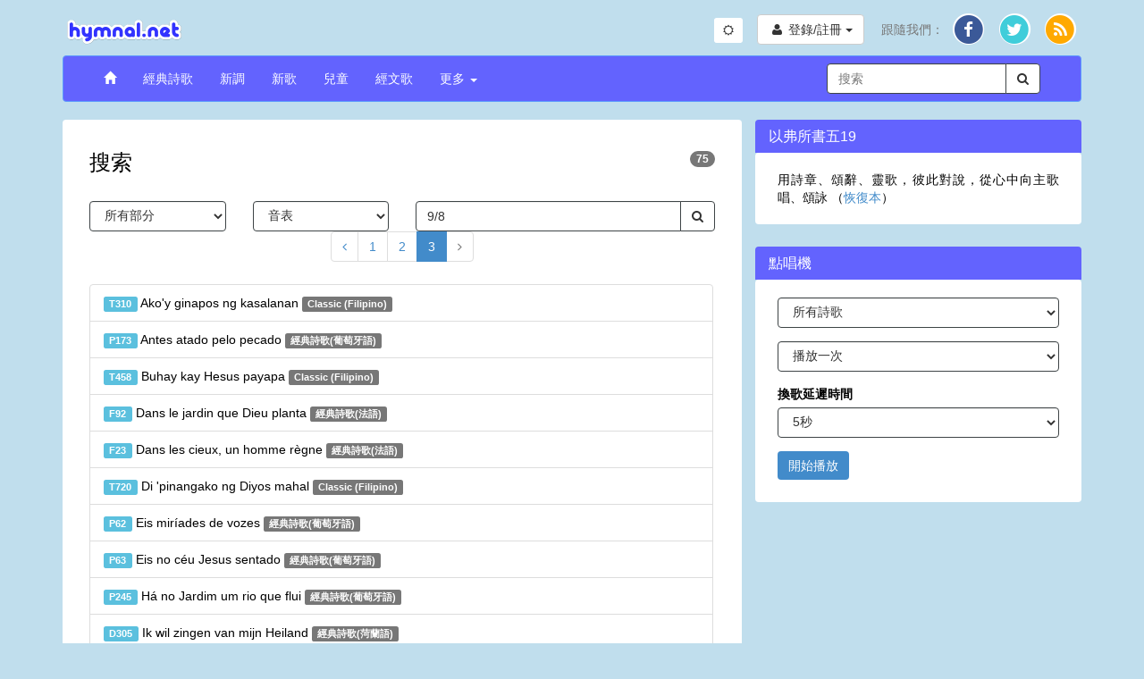

--- FILE ---
content_type: text/html; charset=utf-8
request_url: https://www.hymnal.net/zh/search/all/time/9%2F8/3
body_size: 5580
content:
<!DOCTYPE html>
<html lang="en">
<head>
  <meta charset="utf-8" />
  <meta http-equiv="X-UA-Compatible" content="IE=edge" />
  <meta name="viewport" content="width=device-width, initial-scale=1" />

  <title>搜索： 9%2F8</title>
  <link rel="alternate" type="application/rss+xml" title="hymnal.net RSS Feed" href="/feed.rss" />
  <meta name="description"
        content="滿了真理的詩歌，頌詞與靈歌。}" />
  <meta name="keywords" content="midi, mp3, 詩歌, 頌詞, 靈歌, 真理, 基督, 基督徒, 音樂, 錄影, 屬靈, 聖經, 耶穌, 神" />
    <link rel="canonical" href="https://www.hymnal.net/zh/search/all/time/9%2F8/3" />
  <meta property="og:url" content="https://www.hymnal.net/zh/search/all/time/9%2F8/3" />
    <meta property="og:title" content="搜索： 9%2F8" />
  <meta property="og:type" content="website" />
  <meta property="og:locale" content="zh_TW" />
  <meta property="og:description"
        content="滿了真理的詩歌，頌詞與靈歌。" />
  <meta property="og:image" content="https://www.hymnal.net/images/favicon-196x196.png" />
  <meta property="fb:app_id" content="1450015931921030" />

      
  
  <link href="/css/bootstrap.min.css?d=20240504" rel="stylesheet">
  <link href="/css/font-awesome.min.css" rel="stylesheet">
  <link href="/css/selectize.min.css" rel="stylesheet" />
  <link href="/css/custom.min.css?d=20251217" rel="stylesheet" />

  <link rel="manifest" href="/manifest.json">

    <link rel="apple-touch-icon" sizes="57x57" href="/images/apple-touch-icon-57x57.png">
  <link rel="apple-touch-icon" sizes="114x114" href="/images/apple-touch-icon-114x114.png">
  <link rel="apple-touch-icon" sizes="72x72" href="/images/apple-touch-icon-72x72.png">
  <link rel="apple-touch-icon" sizes="144x144" href="/images/apple-touch-icon-144x144.png">
  <link rel="apple-touch-icon" sizes="60x60" href="/images/apple-touch-icon-60x60.png">
  <link rel="apple-touch-icon" sizes="120x120" href="/images/apple-touch-icon-120x120.png">
  <link rel="apple-touch-icon" sizes="76x76" href="/images/apple-touch-icon-76x76.png">
  <link rel="apple-touch-icon" sizes="152x152" href="/images/apple-touch-icon-152x152.png">
  <link rel="icon" type="image/png" href="/images/favicon-196x196.png" sizes="196x196">
  <link rel="icon" type="image/png" href="/images/favicon-160x160.png" sizes="160x160">
  <link rel="icon" type="image/png" href="/images/favicon-96x96.png" sizes="96x96">
  <link rel="icon" type="image/png" href="/images/favicon-16x16.png" sizes="16x16">
  <link rel="icon" type="image/png" href="/images/favicon-32x32.png" sizes="32x32">
  <meta name="msapplication-TileColor" content="#5c9afd">
  <meta name="msapplication-TileImage" content="/images/mstile-144x144.png">
  
    
    <!-- Global site tag (gtag.js) - Google Analytics -->
    <script async src="https://www.googletagmanager.com/gtag/js?id=G-TFCYEQ4DMH"></script>
    <script>
      window.dataLayer = window.dataLayer || [];
      function gtag(){dataLayer.push(arguments);}
      gtag('js', new Date());

      gtag('config', 'G-TFCYEQ4DMH');
    </script>
  
  
    <script src='//www.google.com/recaptcha/api.js' defer async></script>
  </head>
<body class="search">

<div class="device-xs visible-xs"></div>
<div class="device-sm visible-sm"></div>
<div class="device-md visible-md"></div>
<div class="device-lg visible-lg"></div>
<div class="container">
  <div class="row header">
    <div class="col-xs-5 col-md-6 logo">
      <a href="/zh/home">
        <img class="img-responsive" src="/images/logo.png"
             alt="hymnal.net" width="138" height="40" />
      </a>
    </div>
        <div class="col-xs-7 col-md-6 text-right">
      <div class="btn-group btn-toggle" style="margin-top: 5px; margin-right: 12px;">
        <button id="switchTheme" class="btn btn-sm btn-default switch-theme">
          <i class="fa fa-sun-o"></i>
        </button>
      </div>
      <div class="header-content">
                <div class="profile-links btn-group">
          <button type="button" class="btn btn-default profile-button dropdown-toggle"
                  data-toggle="dropdown">
            <i class="fa fa-user fa-fw"></i>
            <span class="hidden-xs">登錄/註冊</span>
            <span class="caret"></span>
          </button>
          <ul class="dropdown-menu dropdown-menu-right" role="menu">
            <li>
              <a href="/zh/login">登錄</a>
            </li>
            <li>
              <a href="/zh/register">註冊</a>
            </li>
          </ul>
        </div>
                
        <div class="social-links btn-group">
          <button type="button" class="hidden-sm hidden-md hidden-lg btn btn-default dropdown-toggle"
                  data-toggle="dropdown">
            <i class="fa fa-share"></i> <span class="caret"></span>
          </button>
          <ul class="dropdown-menu dropdown-menu-right" role="menu">
            <li class="hidden-xs follow-us">
              跟隨我們：
            </li>
            <li>
              <a href="http://facebook.com/www.hymnal.net" target="_blank" rel="noopener noreferrer">
                                <span class="fa-stack fa-lg">
                                  <i class="fa fa-circle color-white fa-stack-2x fa-stack-2-1x"></i>
                                  <i class="fa fa-circle fa-facebook-color fa-stack-2x stacked-line-height"></i>
                                  <i class="fa fa-facebook fa-stack-1x fa-inverse stacked-line-height-2"></i>
                                </span>
              </a>
            </li>
            <li>
              <a href="http://twitter.com/hymnalnet" target="_blank" rel="noopener noreferrer">
                                <span class="fa-stack fa-lg">
                                  <i class="fa fa-circle color-white fa-stack-2x fa-stack-2-1x"></i>
                                  <i class="fa fa-circle fa-twitter-color fa-stack-2x stacked-line-height"></i>
                                  <i class="fa fa-twitter fa-stack-1x fa-inverse stacked-line-height-2"></i>
                                </span>
              </a>
            </li>
            <li>
              <a href="/feed.rss" target="_blank" rel="noopener noreferrer">
                                <span class="fa-stack fa-lg">
                                  <i class="fa fa-circle color-white fa-stack-2x fa-stack-2-1x"></i>
                                  <i class="fa fa-circle fa-rss-color fa-stack-2x stacked-line-height"></i>
                                  <i class="fa fa-rss fa-stack-1x fa-inverse stacked-line-height-2"></i>
                                </span>
              </a>
            </li>
          </ul>
        </div>
              </div>
          </div>
      </div>
  
  <div class="row menu">
    <div class="col-xs-12">
      <nav class="navbar navbar-default" role="navigation">
        <div class="container-fluid">
          <div class="navbar-header">
            <button type="button" class="navbar-toggle" data-toggle="collapse"
                    data-target="#navbar-collapse">
              <span class="sr-only">切換導航</span>
              <span class="icon-bar"></span>
              <span class="icon-bar"></span>
              <span class="icon-bar"></span>
            </button>
            <div class="visible-xs col-xs-9">
              <form class="search-form" role="search">
                <div class="input-group">
                  <div class="form-group has-feedback has-clear">
                    <input type="text" class="form-control" maxlength="80"
                           placeholder="搜索" name="s" />
                    <span class="form-control-clear fa fa-times form-control-feedback hidden"></span>
                  </div>
                  <span class="input-group-btn">
                                    <button class="btn btn-default" type="submit">
                                        <i class="fa fa-search"></i>
                                    </button>
                                </span>
                </div>
              </form>
            </div>
                      </div>
          
          <div class="collapse navbar-collapse" id="navbar-collapse">
            <ul class="nav navbar-nav navbar-left">
              <li>
                <a href="/zh/home"><span class="glyphicon glyphicon-home"></span></a>
              </li>
              <li>
                <a href="/zh/song-categories/h">經典詩歌</a>
              </li>
              <li>
                <a href="/zh/song-categories/nt">新調</a>
              </li>
              <li>
                <a href="/zh/song-categories/ns">新歌</a>
              </li>
              <li>
                <a href="/zh/song-index/thebibletellsmeso">兒童</a>
              </li>
              <li>
                <a href="/zh/scripture-songs/nt">經文歌</a>
              </li>
              <li class="js-more-dropdown dropdown">
                <a href="#" class="dropdown-toggle"
                   data-toggle="dropdown">更多
                  <b class="caret"></b></a>
                <ul class="dropdown-menu">
                  <li class="visible-sm col-sm-12 more-search">
                    <form class="search-form" role="search">
                      <div class="input-group">
                        <div class="form-group has-feedback has-clear">
                          <input type="text" class="form-control" maxlength="80"
                                 placeholder="搜索" name="s" />
                          <span class="form-control-clear fa fa-times form-control-feedback hidden"></span>
                        </div>
                        <span class="input-group-btn">
                                                <button class="btn btn-default" type="submit">
                                                    <i class="fa fa-search"></i>
                                                </button>
                                            </span>
                      </div>
                    </form>
                  </li>
                  <li>
                    <a
                      href="/zh/recently-commented-songs">最近詩歌留言</a>
                  </li>
                  <li>
                    <a href="/zh/faq">常問問題</a>
                  </li>
                  <li>
                    <a href="/zh/links">鏈接</a>
                  </li>
                </ul>
              </li>
            </ul>

            <div class="hidden-xs hidden-sm col-md-3 pull-right">
              <form class="search-form" role="search">
                <div class="input-group">
                  <div class="form-group has-feedback has-clear">
                    <input type="text" class="form-control" maxlength="80"
                           placeholder="搜索" name="s" />
                    <span class="form-control-clear fa fa-times form-control-feedback hidden"></span>
                  </div>
                  <span class="input-group-btn">
                                    <button class="btn btn-default" type="submit">
                                        <i class="fa fa-search"></i>
                                    </button>
                                </span>
                </div>
              </form>
            </div>
                      </div>
                  </div>
              </nav>
    </div>
        <!--[if lt IE 9]>
    <div class="col-xs-12">
      <div class="alert alert-warning">
        You are using an older, unsupported browser. Please upgrade to the latest version of <a href="http://www.google.com/chrome" target="_blank" rel="noopener noreferrer">Chrome</a>, <a href="http://www.apple.com/safari/" target="_blank" rel="noopener noreferrer">Safari</a>, <a href="http://www.mozilla.com/firefox/" target="_blank" rel="noopener noreferrer">Firefox</a>, or <a href="http://www.microsoft.com/windows/products/winfamily/ie/default.mspx" target="_blank" rel="noopener noreferrer">Internet Explorer</a> to access this site.=您使用的是舊的瀏覽器。請升級到最新版本的<a href="http://www.google.com/chrome">Chrome</a>，<a href=“http://www.apple.com/safari/” target=“_blank”> Safari</a>，<a href="http://www.mozilla.com/firefox/">Firefox</a>, 或 <a href=“http://www.microsoft.com/windows/products/winfamily/ie/default.mspx“ target=”_blank“>IE瀏覽器</a>。
      </div>
    </div>
        <![endif]-->
  </div>
  
<div class="row row-lg-height main-content">
    <div class="col-md-8 col-lg-height common-panel">
        <h1>搜索 <span
                    class="badge pull-right">75</span></h1>

        <form class="full-search-form" role="form">
            <div class="row">
                <div class="col-xs-6 col-sm-3">
                    <select class="search-section form-control">
                        <option value="all" selected="selected">所有部分</option>
<option value="h">經典詩歌</option>
<option value="nt">新調</option>
<option value="ns">新歌</option>
<option value="c">兒童詩歌</option>

                    </select>
                </div>
                <div class="col-xs-6 col-sm-3 text-right">
                    <select class="search-type form-control">
                        <option value="all">所有類型</option>
<option value="category">類別</option>
<option value="author">歌詞</option>
<option value="composer">作曲</option>
<option value="meter">韻律</option>
<option value="time" selected="selected">音表</option>
<option value="key">調號</option>
<option value="hymncode">同樣調</option>

                    </select>
                </div>
                <div class="col-xs-12 visible-xs">
                    <br/>
                </div>
                <div class="col-xs-12 col-sm-6">
                    <div class="input-group">
                        <input type="text" class="form-control"
                               data-bv-notempty="true"
                               data-bv-notempty-message="輸入一些關鍵字"
                               maxlength="80"
                               name="s" value="9/8"/>

                        <div class="input-group-btn">
                            <button class="btn btn-default" type="submit">
                                <i class="fa fa-search"></i>
                            </button>
                        </div>
                    </div>
                </div>
            </div>
        </form>

                    <div class="results">
                    <div class="text-center">
        <ul class="pagination">
                                            <li><a href="/zh/search/all/time/9%2F8/2" alt="2"><i class="fa fa-angle-left"></i></a></li>
                                                            <li><a href="/zh/search/all/time/9%2F8/1">1</a></li>
                                                                <li><a href="/zh/search/all/time/9%2F8/2">2</a></li>
                                                                <li class="active"><a href="#">3</a></li>
                                                        <li class="disabled"><a href="#"><i class="fa fa-angle-right"></i></a></li>
                    </ul>
    </div>
<div class="list-group">
            <a class="list-group-item" href="/zh/hymn/ht/310">
                        <span class="label label-info">T310</span>            Ako'y ginapos ng kasalanan            <span class="label label-default">Classic&nbsp;(Filipino)</span>
        </a>
            <a class="list-group-item" href="/zh/hymn/hp/173">
                        <span class="label label-info">P173</span>            Antes atado pelo pecado            <span class="label label-default">經典詩歌(葡萄牙語)</span>
        </a>
            <a class="list-group-item" href="/zh/hymn/ht/458">
                        <span class="label label-info">T458</span>            Buhay kay Hesus payapa            <span class="label label-default">Classic&nbsp;(Filipino)</span>
        </a>
            <a class="list-group-item" href="/zh/hymn/hf/92">
                        <span class="label label-info">F92</span>            Dans le jardin que Dieu planta            <span class="label label-default">經典詩歌(法語)</span>
        </a>
            <a class="list-group-item" href="/zh/hymn/hf/23">
                        <span class="label label-info">F23</span>            Dans les cieux, un homme règne            <span class="label label-default">經典詩歌(法語)</span>
        </a>
            <a class="list-group-item" href="/zh/hymn/ht/720">
                        <span class="label label-info">T720</span>            Di 'pinangako ng Diyos mahal            <span class="label label-default">Classic&nbsp;(Filipino)</span>
        </a>
            <a class="list-group-item" href="/zh/hymn/hp/62">
                        <span class="label label-info">P62</span>            Eis miríades de vozes            <span class="label label-default">經典詩歌(葡萄牙語)</span>
        </a>
            <a class="list-group-item" href="/zh/hymn/hp/63">
                        <span class="label label-info">P63</span>            Eis no céu Jesus sentado            <span class="label label-default">經典詩歌(葡萄牙語)</span>
        </a>
            <a class="list-group-item" href="/zh/hymn/hp/245">
                        <span class="label label-info">P245</span>            Há no Jardim um rio que flui            <span class="label label-default">經典詩歌(葡萄牙語)</span>
        </a>
            <a class="list-group-item" href="/zh/hymn/hd/305">
                        <span class="label label-info">D305</span>            Ik wil zingen van mijn Heiland            <span class="label label-default">經典詩歌(菏蘭語)</span>
        </a>
            <a class="list-group-item" href="/zh/hymn/ht/509">
                        <span class="label label-info">T509</span>            Ilog at puno sa Eden            <span class="label label-default">Classic&nbsp;(Filipino)</span>
        </a>
            <a class="list-group-item" href="/zh/hymn/hd/132">
                        <span class="label label-info">D132</span>            In de hemel Jezus zittend            <span class="label label-default">經典詩歌(菏蘭語)</span>
        </a>
            <a class="list-group-item" href="/zh/hymn/hf/61">
                        <span class="label label-info">F61</span>            J'étais esclave, lié dans mes chaînes            <span class="label label-default">經典詩歌(法語)</span>
        </a>
            <a class="list-group-item" href="/zh/hymn/ht/787">
                        <span class="label label-info">T787</span>            Kay Hesus ay dapat kong sabihin            <span class="label label-default">Classic&nbsp;(Filipino)</span>
        </a>
            <a class="list-group-item" href="/zh/hymn/ht/73">
                        <span class="label label-info">T73</span>            Mal'walhating Ngalan ni Hesus            <span class="label label-default">Classic&nbsp;(Filipino)</span>
        </a>
            <a class="list-group-item" href="/zh/hymn/ht/703">
                        <span class="label label-info">T703</span>            Manlalakbay binigyan ka            <span class="label label-default">Classic&nbsp;(Filipino)</span>
        </a>
            <a class="list-group-item" href="/zh/hymn/ht/132">
                        <span class="label label-info">T132</span>            Masdan sa Langit si Hesu-Kristo            <span class="label label-default">Classic&nbsp;(Filipino)</span>
        </a>
            <a class="list-group-item" href="/zh/hymn/hf/14">
                        <span class="label label-info">F14</span>            Nom de gloire et de puissance            <span class="label label-default">經典詩歌(法語)</span>
        </a>
            <a class="list-group-item" href="/zh/hymn/ht/308">
                        <span class="label label-info">T308</span>            O mal'walhating katiyakan            <span class="label label-default">Classic&nbsp;(Filipino)</span>
        </a>
            <a class="list-group-item" href="/zh/hymn/hp/168">
                        <span class="label label-info">P168</span>            Que segurança! Cristo é meu            <span class="label label-default">經典詩歌(葡萄牙語)</span>
        </a>
            <a class="list-group-item" href="/zh/hymn/hf/58">
                        <span class="label label-info">F58</span>            Quelle assurance : Christ est à moi            <span class="label label-default">經典詩歌(法語)</span>
        </a>
            <a class="list-group-item" href="/zh/hymn/ht/127">
                        <span class="label label-info">T127</span>            Sampung libong tinig humihiyaw            <span class="label label-default">Classic&nbsp;(Filipino)</span>
        </a>
            <a class="list-group-item" href="/zh/hymn/hp/141">
                        <span class="label label-info">P141</span>            Seja nosso Deus louvado            <span class="label label-default">經典詩歌(葡萄牙語)</span>
        </a>
            <a class="list-group-item" href="/zh/hymn/hp/252">
                        <span class="label label-info">P252</span>            Só Jesus é a mensagem            <span class="label label-default">經典詩歌(葡萄牙語)</span>
        </a>
            <a class="list-group-item" href="/zh/hymn/ht/511">
                        <span class="label label-info">T511</span>            Tanging Hesus, ating paksa            <span class="label label-default">Classic&nbsp;(Filipino)</span>
        </a>
    </div>
    <div class="text-center">
        <ul class="pagination">
                                            <li><a href="/zh/search/all/time/9%2F8/2" alt="2"><i class="fa fa-angle-left"></i></a></li>
                                                            <li><a href="/zh/search/all/time/9%2F8/1">1</a></li>
                                                                <li><a href="/zh/search/all/time/9%2F8/2">2</a></li>
                                                                <li class="active"><a href="#">3</a></li>
                                                        <li class="disabled"><a href="#"><i class="fa fa-angle-right"></i></a></li>
                    </ul>
    </div>
            </div>
            </div>
    <div class="col-md-4 col-lg-height col-top sidebar">
                    <div class="row sidebar-title">
    <h4>以弗所書五19</h4>
</div>
<div class="row common-panel">
    <div class="col-xs-12">
        <p class="text-justify">用詩章、頌辭、靈歌，彼此對說，從心中向主歌唱、頌詠 （<a href="http://recoveryversion.com.tw/Style0A/026/bible_menu.php" target="_blank" rel="noopener noreferrer">恢復本</a>）</p>
    </div>
</div>
                        <div class="row sidebar-title">
        <h4>
            點唱機
                    </h4>
    </div>
    <div class="row common-panel">
        <div class="col-xs-12 jukebox">
                            <form id="jukeboxForm" role="form">
                    <div class="form-group">
                        <select name="type" class="form-control">
                            <option value="a" selected>所有詩歌</option>
                            <option value="h">經典詩歌</option>
                            <option value="nt">新調</option>
                            <option value="ns">新歌</option>
                            <option value="c">兒童</option>
                            <option value="f">有留言的詩歌</option>
                                                    </select>
                    </div>
                    <div class="form-group">
                        <select name="loop" class="form-control">
                            <option value="1" selected>播放一次</option>
                            <option value="2">播放兩次</option>
                            <option value="3">播放三次</option>
                            <option value="4">播放四次</option>
                            <option value="5">播放五次</option>
                        </select>
                    </div>
                    <div class="form-group">
                        <label for="jukebox-delay">換歌延遲時間</label>
                        <select name="delay" class="form-control">
                            <option value="0">無延遲</option>
                            <option value="5" selected>5秒</option>
                            <option value="10">10秒</option>
                            <option value="20">20秒</option>
                            <option value="30">30秒</option>
                        </select>
                    </div>
                    <div class="form-group">
                        <button name="submit" type="submit" class="btn btn-primary">
                                                            開始播放

                                                    </button>
                    </div>
                </form>
                    </div>
    </div>
            </div>
</div>

<div class="row footer">
    <div class="col-sm-5 col-sm-push-6 text-right">
        <a href="/zh/contactus">聯繫我們</a>
        <span class="separator fa fa-ellipsis-v"></span>
                    <a href="/en/search/all/time/9%2F8/3">English</a>
                <span class="separator fa fa-ellipsis-v"></span>
                  <a href="/fr/search/all/time/9%2F8/3">法語</a>
                <span class="separator fa fa-ellipsis-v"></span>
                            <a href="/cn/search/all/time/9%2F8/3">简体</a>
                <span class="separator fa fa-ellipsis-v"></span>
                    繁體
            </div>
    <div class="col-sm-1 col-sm-push-6 text-right">
      <form class="donate" action="https://www.paypal.com/donate" method="post" target="_top">
        <input type="hidden" name="hosted_button_id" value="4J3D3SZXDF8ZJ" />
        <input type="image" src="https://www.paypalobjects.com/en_US/i/btn/btn_donate_SM.gif" border="0" name="submit" title="PayPal - The safer, easier way to pay online!" alt="Donate with PayPal button" />
        <img alt="" border="0" src="https://www.paypal.com/en_US/i/scr/pixel.gif" width="1" height="1" />
      </form>
    </div>
    <div class="col-sm-6 col-sm-pull-6 text-left">
        &copy; 2026 <a href="/zh/aboutus">hymnal.net</a>
    </div>
</div>

</div>

<span id="root" class="hidden">https://www.hymnal.net</span>
<span id="phproot" class="hidden">/zh</span>
<span id="language" class="hidden">zh</span>

<script src="/js/jquery-2.1.1.min.js"></script>
<script src="/js/bootstrap.min.js"></script>
<script src="/js/bootstrapValidator.min.js"></script>
<script src="/includes/mediaelementplayer/4.2.16/mediaelement-and-player.min.js?d=202004041200"></script>
<script src="/includes/mediaelementplayer/4.2.16/plugins/loop/loop.min.js"></script>
<script src="/includes/mediaelementplayer/4.2.16/plugins/speed/speed.min.js"></script>
<script src="/zh/js_i18n" type="text/javascript"></script>


<script src="/js/selectize.min.js" type="text/javascript"></script>
<script src="/js/main.min.js?d=202506222" type="text/javascript"></script>

</body>
</html>
